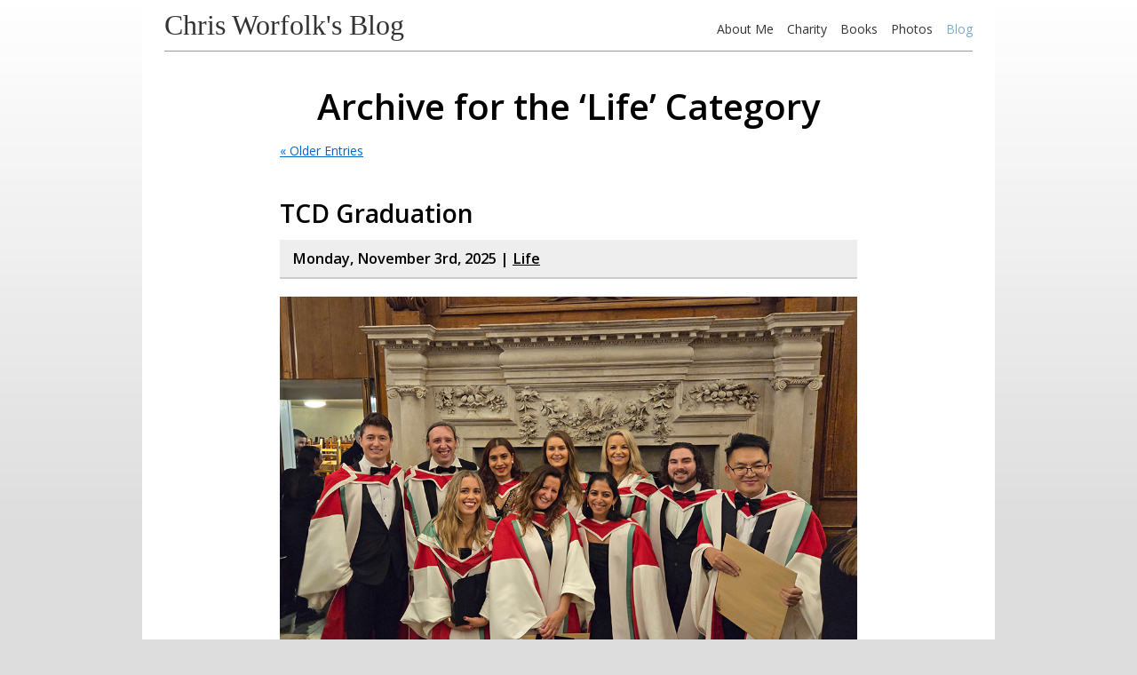

--- FILE ---
content_type: text/html; charset=UTF-8
request_url: https://blog.chrisworfolk.com/category/life
body_size: 9729
content:
<!DOCTYPE html>
<html  xmlns="http://www.w3.org/1999/xhtml" prefix="" lang="en-GB">
<head>
<title>Life &#8211; Chris Worfolk&#039;s Blog</title>
<meta charset="UTF-8">
<meta name="viewport" content="width=device-width, initial-scale=1">
<link rel="profile" href="http://gmpg.org/xfn/11">
<link rel="pingback" href="https://blog.chrisworfolk.com/xmlrpc.php">
<link href="https://fonts.googleapis.com/css?family=Open+Sans:400,600,700" rel="stylesheet">
<link rel="stylesheet" href="https://blog.chrisworfolk.com/wp-content/themes/version6/style.css" type="text/css" media="screen">
<link rel="stylesheet" href="https://blog.chrisworfolk.com/wp-content/themes/version6/blog.css" type="text/css" media="screen">
<link rel="stylesheet" href="https://blog.chrisworfolk.com/wp-content/themes/version6/print.css" type="text/css" media="print">
<link rel="stylesheet" href="https://blog.chrisworfolk.com/wp-content/themes/version6/assets/components-font-awesome/css/font-awesome.min.css">
<link rel="alternate" type="application/rss+xml" title="Chris Worfolk&#039;s Blog RSS Feed" href="https://blog.chrisworfolk.com/feed">
<link rel="pingback" href="https://blog.chrisworfolk.com/xmlrpc.php">
<link rel="shortcut icon" href="/favicon.ico">
<link rel="apple-touch-icon" href="/apple-touch-icon.jpg">
<!--[if lt IE 9]>
<link rel="stylesheet" type="text/css" href="https://blog.chrisworfolk.com/wp-content/themes/version6/ie.css">
<script>
    document.createElement('header');
    document.createElement('nav');
    document.createElement('main');
    document.createElement('section');
    document.createElement('article');
    document.createElement('aside');
    document.createElement('footer');
</script>
<![endif]-->

<!-- BEGIN Metadata added by the Add-Meta-Tags WordPress plugin -->
<meta name="description" content="Content filed under the Life category." />
<meta name="keywords" content="life" />
<meta property="og:type" content="website" />
<meta property="og:site_name" content="Chris Worfolk&#039;s Blog" />
<meta property="og:title" content="Life" />
<meta property="og:url" content="https://blog.chrisworfolk.com/category/life" />
<meta property="og:description" content="Content filed under the Life category." />
<meta property="og:locale" content="en_GB" />
<!-- END Metadata added by the Add-Meta-Tags WordPress plugin -->

<meta name='robots' content='max-image-preview:large' />
	<style>img:is([sizes="auto" i], [sizes^="auto," i]) { contain-intrinsic-size: 3000px 1500px }</style>
	<link rel="alternate" type="application/rss+xml" title="Chris Worfolk&#039;s Blog &raquo; Life Category Feed" href="https://blog.chrisworfolk.com/category/life/feed" />
<script type="text/javascript">
/* <![CDATA[ */
window._wpemojiSettings = {"baseUrl":"https:\/\/s.w.org\/images\/core\/emoji\/16.0.1\/72x72\/","ext":".png","svgUrl":"https:\/\/s.w.org\/images\/core\/emoji\/16.0.1\/svg\/","svgExt":".svg","source":{"concatemoji":"https:\/\/blog.chrisworfolk.com\/wp-includes\/js\/wp-emoji-release.min.js?ver=6.8.3"}};
/*! This file is auto-generated */
!function(s,n){var o,i,e;function c(e){try{var t={supportTests:e,timestamp:(new Date).valueOf()};sessionStorage.setItem(o,JSON.stringify(t))}catch(e){}}function p(e,t,n){e.clearRect(0,0,e.canvas.width,e.canvas.height),e.fillText(t,0,0);var t=new Uint32Array(e.getImageData(0,0,e.canvas.width,e.canvas.height).data),a=(e.clearRect(0,0,e.canvas.width,e.canvas.height),e.fillText(n,0,0),new Uint32Array(e.getImageData(0,0,e.canvas.width,e.canvas.height).data));return t.every(function(e,t){return e===a[t]})}function u(e,t){e.clearRect(0,0,e.canvas.width,e.canvas.height),e.fillText(t,0,0);for(var n=e.getImageData(16,16,1,1),a=0;a<n.data.length;a++)if(0!==n.data[a])return!1;return!0}function f(e,t,n,a){switch(t){case"flag":return n(e,"\ud83c\udff3\ufe0f\u200d\u26a7\ufe0f","\ud83c\udff3\ufe0f\u200b\u26a7\ufe0f")?!1:!n(e,"\ud83c\udde8\ud83c\uddf6","\ud83c\udde8\u200b\ud83c\uddf6")&&!n(e,"\ud83c\udff4\udb40\udc67\udb40\udc62\udb40\udc65\udb40\udc6e\udb40\udc67\udb40\udc7f","\ud83c\udff4\u200b\udb40\udc67\u200b\udb40\udc62\u200b\udb40\udc65\u200b\udb40\udc6e\u200b\udb40\udc67\u200b\udb40\udc7f");case"emoji":return!a(e,"\ud83e\udedf")}return!1}function g(e,t,n,a){var r="undefined"!=typeof WorkerGlobalScope&&self instanceof WorkerGlobalScope?new OffscreenCanvas(300,150):s.createElement("canvas"),o=r.getContext("2d",{willReadFrequently:!0}),i=(o.textBaseline="top",o.font="600 32px Arial",{});return e.forEach(function(e){i[e]=t(o,e,n,a)}),i}function t(e){var t=s.createElement("script");t.src=e,t.defer=!0,s.head.appendChild(t)}"undefined"!=typeof Promise&&(o="wpEmojiSettingsSupports",i=["flag","emoji"],n.supports={everything:!0,everythingExceptFlag:!0},e=new Promise(function(e){s.addEventListener("DOMContentLoaded",e,{once:!0})}),new Promise(function(t){var n=function(){try{var e=JSON.parse(sessionStorage.getItem(o));if("object"==typeof e&&"number"==typeof e.timestamp&&(new Date).valueOf()<e.timestamp+604800&&"object"==typeof e.supportTests)return e.supportTests}catch(e){}return null}();if(!n){if("undefined"!=typeof Worker&&"undefined"!=typeof OffscreenCanvas&&"undefined"!=typeof URL&&URL.createObjectURL&&"undefined"!=typeof Blob)try{var e="postMessage("+g.toString()+"("+[JSON.stringify(i),f.toString(),p.toString(),u.toString()].join(",")+"));",a=new Blob([e],{type:"text/javascript"}),r=new Worker(URL.createObjectURL(a),{name:"wpTestEmojiSupports"});return void(r.onmessage=function(e){c(n=e.data),r.terminate(),t(n)})}catch(e){}c(n=g(i,f,p,u))}t(n)}).then(function(e){for(var t in e)n.supports[t]=e[t],n.supports.everything=n.supports.everything&&n.supports[t],"flag"!==t&&(n.supports.everythingExceptFlag=n.supports.everythingExceptFlag&&n.supports[t]);n.supports.everythingExceptFlag=n.supports.everythingExceptFlag&&!n.supports.flag,n.DOMReady=!1,n.readyCallback=function(){n.DOMReady=!0}}).then(function(){return e}).then(function(){var e;n.supports.everything||(n.readyCallback(),(e=n.source||{}).concatemoji?t(e.concatemoji):e.wpemoji&&e.twemoji&&(t(e.twemoji),t(e.wpemoji)))}))}((window,document),window._wpemojiSettings);
/* ]]> */
</script>
<style id='wp-emoji-styles-inline-css' type='text/css'>

	img.wp-smiley, img.emoji {
		display: inline !important;
		border: none !important;
		box-shadow: none !important;
		height: 1em !important;
		width: 1em !important;
		margin: 0 0.07em !important;
		vertical-align: -0.1em !important;
		background: none !important;
		padding: 0 !important;
	}
</style>
<link rel='stylesheet' id='wp-block-library-css' href='https://blog.chrisworfolk.com/wp-includes/css/dist/block-library/style.min.css?ver=6.8.3' type='text/css' media='all' />
<style id='classic-theme-styles-inline-css' type='text/css'>
/*! This file is auto-generated */
.wp-block-button__link{color:#fff;background-color:#32373c;border-radius:9999px;box-shadow:none;text-decoration:none;padding:calc(.667em + 2px) calc(1.333em + 2px);font-size:1.125em}.wp-block-file__button{background:#32373c;color:#fff;text-decoration:none}
</style>
<style id='global-styles-inline-css' type='text/css'>
:root{--wp--preset--aspect-ratio--square: 1;--wp--preset--aspect-ratio--4-3: 4/3;--wp--preset--aspect-ratio--3-4: 3/4;--wp--preset--aspect-ratio--3-2: 3/2;--wp--preset--aspect-ratio--2-3: 2/3;--wp--preset--aspect-ratio--16-9: 16/9;--wp--preset--aspect-ratio--9-16: 9/16;--wp--preset--color--black: #000000;--wp--preset--color--cyan-bluish-gray: #abb8c3;--wp--preset--color--white: #ffffff;--wp--preset--color--pale-pink: #f78da7;--wp--preset--color--vivid-red: #cf2e2e;--wp--preset--color--luminous-vivid-orange: #ff6900;--wp--preset--color--luminous-vivid-amber: #fcb900;--wp--preset--color--light-green-cyan: #7bdcb5;--wp--preset--color--vivid-green-cyan: #00d084;--wp--preset--color--pale-cyan-blue: #8ed1fc;--wp--preset--color--vivid-cyan-blue: #0693e3;--wp--preset--color--vivid-purple: #9b51e0;--wp--preset--gradient--vivid-cyan-blue-to-vivid-purple: linear-gradient(135deg,rgba(6,147,227,1) 0%,rgb(155,81,224) 100%);--wp--preset--gradient--light-green-cyan-to-vivid-green-cyan: linear-gradient(135deg,rgb(122,220,180) 0%,rgb(0,208,130) 100%);--wp--preset--gradient--luminous-vivid-amber-to-luminous-vivid-orange: linear-gradient(135deg,rgba(252,185,0,1) 0%,rgba(255,105,0,1) 100%);--wp--preset--gradient--luminous-vivid-orange-to-vivid-red: linear-gradient(135deg,rgba(255,105,0,1) 0%,rgb(207,46,46) 100%);--wp--preset--gradient--very-light-gray-to-cyan-bluish-gray: linear-gradient(135deg,rgb(238,238,238) 0%,rgb(169,184,195) 100%);--wp--preset--gradient--cool-to-warm-spectrum: linear-gradient(135deg,rgb(74,234,220) 0%,rgb(151,120,209) 20%,rgb(207,42,186) 40%,rgb(238,44,130) 60%,rgb(251,105,98) 80%,rgb(254,248,76) 100%);--wp--preset--gradient--blush-light-purple: linear-gradient(135deg,rgb(255,206,236) 0%,rgb(152,150,240) 100%);--wp--preset--gradient--blush-bordeaux: linear-gradient(135deg,rgb(254,205,165) 0%,rgb(254,45,45) 50%,rgb(107,0,62) 100%);--wp--preset--gradient--luminous-dusk: linear-gradient(135deg,rgb(255,203,112) 0%,rgb(199,81,192) 50%,rgb(65,88,208) 100%);--wp--preset--gradient--pale-ocean: linear-gradient(135deg,rgb(255,245,203) 0%,rgb(182,227,212) 50%,rgb(51,167,181) 100%);--wp--preset--gradient--electric-grass: linear-gradient(135deg,rgb(202,248,128) 0%,rgb(113,206,126) 100%);--wp--preset--gradient--midnight: linear-gradient(135deg,rgb(2,3,129) 0%,rgb(40,116,252) 100%);--wp--preset--font-size--small: 13px;--wp--preset--font-size--medium: 20px;--wp--preset--font-size--large: 36px;--wp--preset--font-size--x-large: 42px;--wp--preset--spacing--20: 0.44rem;--wp--preset--spacing--30: 0.67rem;--wp--preset--spacing--40: 1rem;--wp--preset--spacing--50: 1.5rem;--wp--preset--spacing--60: 2.25rem;--wp--preset--spacing--70: 3.38rem;--wp--preset--spacing--80: 5.06rem;--wp--preset--shadow--natural: 6px 6px 9px rgba(0, 0, 0, 0.2);--wp--preset--shadow--deep: 12px 12px 50px rgba(0, 0, 0, 0.4);--wp--preset--shadow--sharp: 6px 6px 0px rgba(0, 0, 0, 0.2);--wp--preset--shadow--outlined: 6px 6px 0px -3px rgba(255, 255, 255, 1), 6px 6px rgba(0, 0, 0, 1);--wp--preset--shadow--crisp: 6px 6px 0px rgba(0, 0, 0, 1);}:where(.is-layout-flex){gap: 0.5em;}:where(.is-layout-grid){gap: 0.5em;}body .is-layout-flex{display: flex;}.is-layout-flex{flex-wrap: wrap;align-items: center;}.is-layout-flex > :is(*, div){margin: 0;}body .is-layout-grid{display: grid;}.is-layout-grid > :is(*, div){margin: 0;}:where(.wp-block-columns.is-layout-flex){gap: 2em;}:where(.wp-block-columns.is-layout-grid){gap: 2em;}:where(.wp-block-post-template.is-layout-flex){gap: 1.25em;}:where(.wp-block-post-template.is-layout-grid){gap: 1.25em;}.has-black-color{color: var(--wp--preset--color--black) !important;}.has-cyan-bluish-gray-color{color: var(--wp--preset--color--cyan-bluish-gray) !important;}.has-white-color{color: var(--wp--preset--color--white) !important;}.has-pale-pink-color{color: var(--wp--preset--color--pale-pink) !important;}.has-vivid-red-color{color: var(--wp--preset--color--vivid-red) !important;}.has-luminous-vivid-orange-color{color: var(--wp--preset--color--luminous-vivid-orange) !important;}.has-luminous-vivid-amber-color{color: var(--wp--preset--color--luminous-vivid-amber) !important;}.has-light-green-cyan-color{color: var(--wp--preset--color--light-green-cyan) !important;}.has-vivid-green-cyan-color{color: var(--wp--preset--color--vivid-green-cyan) !important;}.has-pale-cyan-blue-color{color: var(--wp--preset--color--pale-cyan-blue) !important;}.has-vivid-cyan-blue-color{color: var(--wp--preset--color--vivid-cyan-blue) !important;}.has-vivid-purple-color{color: var(--wp--preset--color--vivid-purple) !important;}.has-black-background-color{background-color: var(--wp--preset--color--black) !important;}.has-cyan-bluish-gray-background-color{background-color: var(--wp--preset--color--cyan-bluish-gray) !important;}.has-white-background-color{background-color: var(--wp--preset--color--white) !important;}.has-pale-pink-background-color{background-color: var(--wp--preset--color--pale-pink) !important;}.has-vivid-red-background-color{background-color: var(--wp--preset--color--vivid-red) !important;}.has-luminous-vivid-orange-background-color{background-color: var(--wp--preset--color--luminous-vivid-orange) !important;}.has-luminous-vivid-amber-background-color{background-color: var(--wp--preset--color--luminous-vivid-amber) !important;}.has-light-green-cyan-background-color{background-color: var(--wp--preset--color--light-green-cyan) !important;}.has-vivid-green-cyan-background-color{background-color: var(--wp--preset--color--vivid-green-cyan) !important;}.has-pale-cyan-blue-background-color{background-color: var(--wp--preset--color--pale-cyan-blue) !important;}.has-vivid-cyan-blue-background-color{background-color: var(--wp--preset--color--vivid-cyan-blue) !important;}.has-vivid-purple-background-color{background-color: var(--wp--preset--color--vivid-purple) !important;}.has-black-border-color{border-color: var(--wp--preset--color--black) !important;}.has-cyan-bluish-gray-border-color{border-color: var(--wp--preset--color--cyan-bluish-gray) !important;}.has-white-border-color{border-color: var(--wp--preset--color--white) !important;}.has-pale-pink-border-color{border-color: var(--wp--preset--color--pale-pink) !important;}.has-vivid-red-border-color{border-color: var(--wp--preset--color--vivid-red) !important;}.has-luminous-vivid-orange-border-color{border-color: var(--wp--preset--color--luminous-vivid-orange) !important;}.has-luminous-vivid-amber-border-color{border-color: var(--wp--preset--color--luminous-vivid-amber) !important;}.has-light-green-cyan-border-color{border-color: var(--wp--preset--color--light-green-cyan) !important;}.has-vivid-green-cyan-border-color{border-color: var(--wp--preset--color--vivid-green-cyan) !important;}.has-pale-cyan-blue-border-color{border-color: var(--wp--preset--color--pale-cyan-blue) !important;}.has-vivid-cyan-blue-border-color{border-color: var(--wp--preset--color--vivid-cyan-blue) !important;}.has-vivid-purple-border-color{border-color: var(--wp--preset--color--vivid-purple) !important;}.has-vivid-cyan-blue-to-vivid-purple-gradient-background{background: var(--wp--preset--gradient--vivid-cyan-blue-to-vivid-purple) !important;}.has-light-green-cyan-to-vivid-green-cyan-gradient-background{background: var(--wp--preset--gradient--light-green-cyan-to-vivid-green-cyan) !important;}.has-luminous-vivid-amber-to-luminous-vivid-orange-gradient-background{background: var(--wp--preset--gradient--luminous-vivid-amber-to-luminous-vivid-orange) !important;}.has-luminous-vivid-orange-to-vivid-red-gradient-background{background: var(--wp--preset--gradient--luminous-vivid-orange-to-vivid-red) !important;}.has-very-light-gray-to-cyan-bluish-gray-gradient-background{background: var(--wp--preset--gradient--very-light-gray-to-cyan-bluish-gray) !important;}.has-cool-to-warm-spectrum-gradient-background{background: var(--wp--preset--gradient--cool-to-warm-spectrum) !important;}.has-blush-light-purple-gradient-background{background: var(--wp--preset--gradient--blush-light-purple) !important;}.has-blush-bordeaux-gradient-background{background: var(--wp--preset--gradient--blush-bordeaux) !important;}.has-luminous-dusk-gradient-background{background: var(--wp--preset--gradient--luminous-dusk) !important;}.has-pale-ocean-gradient-background{background: var(--wp--preset--gradient--pale-ocean) !important;}.has-electric-grass-gradient-background{background: var(--wp--preset--gradient--electric-grass) !important;}.has-midnight-gradient-background{background: var(--wp--preset--gradient--midnight) !important;}.has-small-font-size{font-size: var(--wp--preset--font-size--small) !important;}.has-medium-font-size{font-size: var(--wp--preset--font-size--medium) !important;}.has-large-font-size{font-size: var(--wp--preset--font-size--large) !important;}.has-x-large-font-size{font-size: var(--wp--preset--font-size--x-large) !important;}
:where(.wp-block-post-template.is-layout-flex){gap: 1.25em;}:where(.wp-block-post-template.is-layout-grid){gap: 1.25em;}
:where(.wp-block-columns.is-layout-flex){gap: 2em;}:where(.wp-block-columns.is-layout-grid){gap: 2em;}
:root :where(.wp-block-pullquote){font-size: 1.5em;line-height: 1.6;}
</style>
<link rel="https://api.w.org/" href="https://blog.chrisworfolk.com/wp-json/" /><link rel="alternate" title="JSON" type="application/json" href="https://blog.chrisworfolk.com/wp-json/wp/v2/categories/10" /><link rel="EditURI" type="application/rsd+xml" title="RSD" href="https://blog.chrisworfolk.com/xmlrpc.php?rsd" />
<meta name="generator" content="WordPress 6.8.3" />
<meta name="description" content="Archive of posts tagged with &quot;Life&quot;.">
</head>
<body>

<div id="wrapper">
<div id="container">

    <header>
                <div class="site-name"><a href="/">Chris Worfolk's Blog</a></div>
                
        <nav>
            <ol>
                <li><a href="http://www.chrisworfolk.com/chris">About Me</a></li>
                <li><a href="http://www.chrisworfolk.com/charity">Charity</a></li>
                <li><a href="http://www.chrisworfolk.com/books">Books</a></li>
                <li><a href="http://www.chrisworfolk.com/photos">Photos</a></li>
                <li><a href="/" class="selected">Blog</a></li>
            </ol>
            
            <div class="clear"></div>
        </nav>
        
        <hr />
    </header>
    
    <main>

	<div id="content" class="narrowcolumn">

		
 	   	  		<h1 class="pagetitle">Archive for the &#8216;Life&#8217; Category</h1>
 	  

		<div class="navigation">
			<div class="alignleft"><a href="https://blog.chrisworfolk.com/category/life/page/2" >&laquo; Older Entries</a></div>
			<div class="alignright"></div>
		</div>

		
			<div class="post">
				<h2 id="post-25486"><a href="https://blog.chrisworfolk.com/tcd-graduation" rel="bookmark" title="Permanent Link to TCD Graduation">TCD Graduation</a></h3>
				<div class="subhead">Monday, November 3rd, 2025 | <a href="https://blog.chrisworfolk.com/category/life" rel="category tag">Life</a></div>

				<div class="entry">
					<p><img fetchpriority="high" decoding="async" src="http://blog.chrisworfolk.com/wp-content/uploads/2025/11/group-fireplace.jpg" alt="" width="1000" height="785" class="alignnone size-full wp-image-25487" srcset="https://blog.chrisworfolk.com/wp-content/uploads/2025/11/group-fireplace.jpg 1000w, https://blog.chrisworfolk.com/wp-content/uploads/2025/11/group-fireplace-650x510.jpg 650w, https://blog.chrisworfolk.com/wp-content/uploads/2025/11/group-fireplace-768x603.jpg 768w" sizes="(max-width: 1000px) 100vw, 1000px" /></p>
<p>For years, I&#8217;ve watched people get lucky with autumn and winter graduations. Cold but clear days make for excellent conditions when you&#8217;re wrapped up in robes. Alas, for us doctoral candidates, the long wait ended in a day a rain. A full day. It never stopped raining the whole day.</p>
<p>That could only slightly dampen, and not extinguish, our spirits, though. Professor Neville Cox gave a fantastic speech, touching on the hardships so many of us had overcome to be here, the responsibility we now had to make a positive contribution, and the importance of standing up to to the anti-knowledge sentiment that society is currently wrestling with.</p>
<p>Then came the formal bit. It is all done in Latin. There was a lot of smiling and nodding. My parchment is also in Latin.</p>
<p><img decoding="async" src="http://blog.chrisworfolk.com/wp-content/uploads/2025/11/certificate-presentation.jpg" alt="" width="1000" height="548" class="alignnone size-full wp-image-25488" srcset="https://blog.chrisworfolk.com/wp-content/uploads/2025/11/certificate-presentation.jpg 1000w, https://blog.chrisworfolk.com/wp-content/uploads/2025/11/certificate-presentation-650x356.jpg 650w, https://blog.chrisworfolk.com/wp-content/uploads/2025/11/certificate-presentation-768x421.jpg 768w" sizes="(max-width: 1000px) 100vw, 1000px" /></p>
<p><img decoding="async" src="http://blog.chrisworfolk.com/wp-content/uploads/2025/11/ceremony-group.jpg" alt="" width="1000" height="667" class="alignnone size-full wp-image-25489" srcset="https://blog.chrisworfolk.com/wp-content/uploads/2025/11/ceremony-group.jpg 1000w, https://blog.chrisworfolk.com/wp-content/uploads/2025/11/ceremony-group-650x434.jpg 650w, https://blog.chrisworfolk.com/wp-content/uploads/2025/11/ceremony-group-768x512.jpg 768w" sizes="(max-width: 1000px) 100vw, 1000px" /></p>
<p>This was followed by a reception in the Great Hall.</p>
<p>I&#8217;ve been in psychology for 12 years now, and it is a long journey from initial qualification to chartership. It doesn&#8217;t really finish here: I&#8217;ve already had an email from the BPS telling me about the fellowship track. But this is a wonderful milestone to reach. Thank you to everyone who has supported me on this journey, especially Elina, Venla and my parents. Like Formula One, it&#8217;s a team effort where one person takes all of the glory.</p>
				</div>
			</div>

		
			<div class="post">
				<h2 id="post-25482"><a href="https://blog.chrisworfolk.com/three-rock-2025" rel="bookmark" title="Permanent Link to Three Rock">Three Rock</a></h3>
				<div class="subhead">Thursday, October 30th, 2025 | <a href="https://blog.chrisworfolk.com/category/life" rel="category tag">Life</a></div>

				<div class="entry">
					<p><img loading="lazy" decoding="async" src="http://blog.chrisworfolk.com/wp-content/uploads/2025/10/three-rock-wicklow.jpg" alt="" width="1000" height="750" class="alignnone size-full wp-image-25483" srcset="https://blog.chrisworfolk.com/wp-content/uploads/2025/10/three-rock-wicklow.jpg 1000w, https://blog.chrisworfolk.com/wp-content/uploads/2025/10/three-rock-wicklow-650x488.jpg 650w, https://blog.chrisworfolk.com/wp-content/uploads/2025/10/three-rock-wicklow-768x576.jpg 768w" sizes="auto, (max-width: 1000px) 100vw, 1000px" /></p>
<p>Good views guaranteed.</p>
<p><img loading="lazy" decoding="async" src="http://blog.chrisworfolk.com/wp-content/uploads/2025/10/three-rock-dublin.jpg" alt="" width="1000" height="1333" class="alignnone size-full wp-image-25484" srcset="https://blog.chrisworfolk.com/wp-content/uploads/2025/10/three-rock-dublin.jpg 1000w, https://blog.chrisworfolk.com/wp-content/uploads/2025/10/three-rock-dublin-650x866.jpg 650w, https://blog.chrisworfolk.com/wp-content/uploads/2025/10/three-rock-dublin-768x1024.jpg 768w" sizes="auto, (max-width: 1000px) 100vw, 1000px" /></p>
				</div>
			</div>

		
			<div class="post">
				<h2 id="post-25462"><a href="https://blog.chrisworfolk.com/gpo-museum" rel="bookmark" title="Permanent Link to GPO Museum">GPO Museum</a></h3>
				<div class="subhead">Saturday, October 25th, 2025 | <a href="https://blog.chrisworfolk.com/category/life" rel="category tag">Life</a></div>

				<div class="entry">
					<p><img loading="lazy" decoding="async" src="http://blog.chrisworfolk.com/wp-content/uploads/2025/10/gpo-exterior.jpg" alt="" width="1000" height="649" class="alignnone size-full wp-image-25463" srcset="https://blog.chrisworfolk.com/wp-content/uploads/2025/10/gpo-exterior.jpg 1000w, https://blog.chrisworfolk.com/wp-content/uploads/2025/10/gpo-exterior-650x422.jpg 650w, https://blog.chrisworfolk.com/wp-content/uploads/2025/10/gpo-exterior-768x498.jpg 768w" sizes="auto, (max-width: 1000px) 100vw, 1000px" /></p>
<p>Lovely little museum. Security was so lax that they let an Englishman inside.</p>
<p><img loading="lazy" decoding="async" src="http://blog.chrisworfolk.com/wp-content/uploads/2025/10/gpo-museum.jpg" alt="" width="1000" height="750" class="alignnone size-full wp-image-25464" srcset="https://blog.chrisworfolk.com/wp-content/uploads/2025/10/gpo-museum.jpg 1000w, https://blog.chrisworfolk.com/wp-content/uploads/2025/10/gpo-museum-650x488.jpg 650w, https://blog.chrisworfolk.com/wp-content/uploads/2025/10/gpo-museum-768x576.jpg 768w" sizes="auto, (max-width: 1000px) 100vw, 1000px" /></p>
				</div>
			</div>

		
			<div class="post">
				<h2 id="post-25471"><a href="https://blog.chrisworfolk.com/bohernabreena-reservoir" rel="bookmark" title="Permanent Link to Bohernabreena Reservoir">Bohernabreena Reservoir</a></h3>
				<div class="subhead">Thursday, October 23rd, 2025 | <a href="https://blog.chrisworfolk.com/category/life" rel="category tag">Life</a></div>

				<div class="entry">
					<p><img loading="lazy" decoding="async" src="http://blog.chrisworfolk.com/wp-content/uploads/2025/10/bohernabreena-reservoir.jpg" alt="" width="1000" height="750" class="alignnone size-full wp-image-25472" srcset="https://blog.chrisworfolk.com/wp-content/uploads/2025/10/bohernabreena-reservoir.jpg 1000w, https://blog.chrisworfolk.com/wp-content/uploads/2025/10/bohernabreena-reservoir-650x488.jpg 650w, https://blog.chrisworfolk.com/wp-content/uploads/2025/10/bohernabreena-reservoir-768x576.jpg 768w" sizes="auto, (max-width: 1000px) 100vw, 1000px" /></p>
<p>Bohernabreena Reservoir offers an 8.5 km loop, which includes an initial out-and-back section. It has some nice views and is relatively accessible. There isn&#8217;t much in the way of hills so not very strenuous.</p>
				</div>
			</div>

		
			<div class="post">
				<h2 id="post-25466"><a href="https://blog.chrisworfolk.com/bray-head-hill" rel="bookmark" title="Permanent Link to Bray Head Hill">Bray Head Hill</a></h3>
				<div class="subhead">Thursday, October 16th, 2025 | <a href="https://blog.chrisworfolk.com/category/life" rel="category tag">Life</a></div>

				<div class="entry">
					<p>We wanted to hide Tonelagee. But when we drove into the hills, it looked like this:</p>
<p><img loading="lazy" decoding="async" src="http://blog.chrisworfolk.com/wp-content/uploads/2025/10/tonelagee-foothills.jpg" alt="" width="1000" height="750" class="alignnone size-full wp-image-25467" srcset="https://blog.chrisworfolk.com/wp-content/uploads/2025/10/tonelagee-foothills.jpg 1000w, https://blog.chrisworfolk.com/wp-content/uploads/2025/10/tonelagee-foothills-650x488.jpg 650w, https://blog.chrisworfolk.com/wp-content/uploads/2025/10/tonelagee-foothills-768x576.jpg 768w" sizes="auto, (max-width: 1000px) 100vw, 1000px" /></p>
<p>So we diverted to Bray instead. Even Bray Head was in the clouds when we arrived, but after a snack break the mist cleared and we were able to get good views. We walked was far as Bray Head Hill which is the highest point between Bray and Greystones.</p>
<p><img loading="lazy" decoding="async" src="http://blog.chrisworfolk.com/wp-content/uploads/2025/10/bray-head-hill.jpg" alt="" width="1000" height="750" class="alignnone size-full wp-image-25469" srcset="https://blog.chrisworfolk.com/wp-content/uploads/2025/10/bray-head-hill.jpg 1000w, https://blog.chrisworfolk.com/wp-content/uploads/2025/10/bray-head-hill-650x488.jpg 650w, https://blog.chrisworfolk.com/wp-content/uploads/2025/10/bray-head-hill-768x576.jpg 768w" sizes="auto, (max-width: 1000px) 100vw, 1000px" /></p>
<p>The moisture had left all of the spiders webs visible.</p>
<p><img loading="lazy" decoding="async" src="http://blog.chrisworfolk.com/wp-content/uploads/2025/10/bray-head-spiders-web.jpg" alt="" width="1000" height="750" class="alignnone size-full wp-image-25468" srcset="https://blog.chrisworfolk.com/wp-content/uploads/2025/10/bray-head-spiders-web.jpg 1000w, https://blog.chrisworfolk.com/wp-content/uploads/2025/10/bray-head-spiders-web-650x488.jpg 650w, https://blog.chrisworfolk.com/wp-content/uploads/2025/10/bray-head-spiders-web-768x576.jpg 768w" sizes="auto, (max-width: 1000px) 100vw, 1000px" /></p>
				</div>
			</div>

		
			<div class="post">
				<h2 id="post-25445"><a href="https://blog.chrisworfolk.com/djouce" rel="bookmark" title="Permanent Link to Djouce">Djouce</a></h3>
				<div class="subhead">Friday, October 10th, 2025 | <a href="https://blog.chrisworfolk.com/category/life" rel="category tag">Life</a>, <a href="https://blog.chrisworfolk.com/category/photos" rel="category tag">Photos</a></div>

				<div class="entry">
					<p>Djouce is a mountain in County Wicklow. Ireland sometimes has a generous definition of mountain, but at 725 metres high, it is starting to feeling like a proper hill. It is a 7-8k round trip that takes around two hours to complete, a lot of which is on boarded paths.</p>
<p>It forms part of the Wicklow Way which was created by J. B. Malone. Malone was a Leeds lad, so we&#8217;re claiming the Wicklow Way and hill-walking as a Leeds invention now.</p>
<p><img loading="lazy" decoding="async" src="http://blog.chrisworfolk.com/wp-content/uploads/2025/10/djouce-1.jpg" alt="" width="1000" height="750" class="alignnone size-full wp-image-25447" srcset="https://blog.chrisworfolk.com/wp-content/uploads/2025/10/djouce-1.jpg 1000w, https://blog.chrisworfolk.com/wp-content/uploads/2025/10/djouce-1-650x488.jpg 650w, https://blog.chrisworfolk.com/wp-content/uploads/2025/10/djouce-1-768x576.jpg 768w" sizes="auto, (max-width: 1000px) 100vw, 1000px" /></p>
<p><img loading="lazy" decoding="async" src="http://blog.chrisworfolk.com/wp-content/uploads/2025/10/djouce-2.jpg" alt="" width="1000" height="750" class="alignnone size-full wp-image-25448" srcset="https://blog.chrisworfolk.com/wp-content/uploads/2025/10/djouce-2.jpg 1000w, https://blog.chrisworfolk.com/wp-content/uploads/2025/10/djouce-2-650x488.jpg 650w, https://blog.chrisworfolk.com/wp-content/uploads/2025/10/djouce-2-768x576.jpg 768w" sizes="auto, (max-width: 1000px) 100vw, 1000px" /></p>
<p><img loading="lazy" decoding="async" src="http://blog.chrisworfolk.com/wp-content/uploads/2025/10/djouce-3.jpg" alt="" width="1000" height="750" class="alignnone size-full wp-image-25449" srcset="https://blog.chrisworfolk.com/wp-content/uploads/2025/10/djouce-3.jpg 1000w, https://blog.chrisworfolk.com/wp-content/uploads/2025/10/djouce-3-650x488.jpg 650w, https://blog.chrisworfolk.com/wp-content/uploads/2025/10/djouce-3-768x576.jpg 768w" sizes="auto, (max-width: 1000px) 100vw, 1000px" /></p>
<p><img loading="lazy" decoding="async" src="http://blog.chrisworfolk.com/wp-content/uploads/2025/10/djouce-4.jpg" alt="" width="1000" height="750" class="alignnone size-full wp-image-25450" srcset="https://blog.chrisworfolk.com/wp-content/uploads/2025/10/djouce-4.jpg 1000w, https://blog.chrisworfolk.com/wp-content/uploads/2025/10/djouce-4-650x488.jpg 650w, https://blog.chrisworfolk.com/wp-content/uploads/2025/10/djouce-4-768x576.jpg 768w" sizes="auto, (max-width: 1000px) 100vw, 1000px" /></p>
				</div>
			</div>

		
			<div class="post">
				<h2 id="post-25441"><a href="https://blog.chrisworfolk.com/cheese-and-wine-night" rel="bookmark" title="Permanent Link to Cheese and wine night">Cheese and wine night</a></h3>
				<div class="subhead">Thursday, October 9th, 2025 | <a href="https://blog.chrisworfolk.com/category/life" rel="category tag">Life</a></div>

				<div class="entry">
					<p><img loading="lazy" decoding="async" src="http://blog.chrisworfolk.com/wp-content/uploads/2025/10/laurel-hall-cheese-and-wine.jpg" alt="" width="1000" height="1333" class="alignnone size-full wp-image-25442" srcset="https://blog.chrisworfolk.com/wp-content/uploads/2025/10/laurel-hall-cheese-and-wine.jpg 1000w, https://blog.chrisworfolk.com/wp-content/uploads/2025/10/laurel-hall-cheese-and-wine-650x866.jpg 650w, https://blog.chrisworfolk.com/wp-content/uploads/2025/10/laurel-hall-cheese-and-wine-768x1024.jpg 768w" sizes="auto, (max-width: 1000px) 100vw, 1000px" /></p>
<p>Our building recently held a cheese and wine night for residents. We&#8217;ve been trying to work out what these is. ChatGPT thinks it is a Spanish-style cheese coated with paprika such as a Pimentón Ibérico or Idiazabal, but when I searched for those, they did not look that similar.</p>
				</div>
			</div>

		
			<div class="post">
				<h2 id="post-25432"><a href="https://blog.chrisworfolk.com/hike-to-tibradden-cairn" rel="bookmark" title="Permanent Link to Hike to Tibradden Cairn">Hike to Tibradden Cairn</a></h3>
				<div class="subhead">Tuesday, October 7th, 2025 | <a href="https://blog.chrisworfolk.com/category/life" rel="category tag">Life</a>, <a href="https://blog.chrisworfolk.com/category/photos" rel="category tag">Photos</a></div>

				<div class="entry">
					<p>Last week we hiked up Tibradden Cairn via Three Rock and Two Rock. It is about 10k there and back from Ticknock. Two Rock is the highest point in the Dublin Mountains at 536m, although the Dublin Mountains are part of the Wicklow mountains which go higher (they&#8217;re just the other side of the county border).</p>
<p><img loading="lazy" decoding="async" src="http://blog.chrisworfolk.com/wp-content/uploads/2025/10/two-rock.jpg" alt="" width="1000" height="750" class="alignnone size-full wp-image-25433" srcset="https://blog.chrisworfolk.com/wp-content/uploads/2025/10/two-rock.jpg 1000w, https://blog.chrisworfolk.com/wp-content/uploads/2025/10/two-rock-650x488.jpg 650w, https://blog.chrisworfolk.com/wp-content/uploads/2025/10/two-rock-768x576.jpg 768w" sizes="auto, (max-width: 1000px) 100vw, 1000px" /></p>
<p><img loading="lazy" decoding="async" src="http://blog.chrisworfolk.com/wp-content/uploads/2025/10/tibradden-cairn.jpg" alt="" width="1000" height="750" class="alignnone size-full wp-image-25434" srcset="https://blog.chrisworfolk.com/wp-content/uploads/2025/10/tibradden-cairn.jpg 1000w, https://blog.chrisworfolk.com/wp-content/uploads/2025/10/tibradden-cairn-650x488.jpg 650w, https://blog.chrisworfolk.com/wp-content/uploads/2025/10/tibradden-cairn-768x576.jpg 768w" sizes="auto, (max-width: 1000px) 100vw, 1000px" /></p>
<p><img loading="lazy" decoding="async" src="http://blog.chrisworfolk.com/wp-content/uploads/2025/10/tibradden-landscape.jpg" alt="" width="1000" height="750" class="alignnone size-full wp-image-25435" srcset="https://blog.chrisworfolk.com/wp-content/uploads/2025/10/tibradden-landscape.jpg 1000w, https://blog.chrisworfolk.com/wp-content/uploads/2025/10/tibradden-landscape-650x488.jpg 650w, https://blog.chrisworfolk.com/wp-content/uploads/2025/10/tibradden-landscape-768x576.jpg 768w" sizes="auto, (max-width: 1000px) 100vw, 1000px" /></p>
				</div>
			</div>

		
			<div class="post">
				<h2 id="post-25427"><a href="https://blog.chrisworfolk.com/chartered-status" rel="bookmark" title="Permanent Link to Chartered status">Chartered status</a></h3>
				<div class="subhead">Tuesday, September 30th, 2025 | <a href="https://blog.chrisworfolk.com/category/life" rel="category tag">Life</a></div>

				<div class="entry">
					<p>I’m excited to share that I’m now a Chartered Psychologist with the British Psychological Society.</p>
<p>I’ve been in psychology for many years, and chartership is something we work towards over the course of our careers. It’s nice to hit that milestone. Of course, I’m still the same person I was yesterday &#8211; just now with a few extra letters and a slightly longer email signature.</p>
<p><img loading="lazy" decoding="async" src="http://blog.chrisworfolk.com/wp-content/uploads/2025/10/chartered-logo.jpg" alt="" width="300" height="105" class="alignnone size-full wp-image-25428" /></p>
				</div>
			</div>

		
			<div class="post">
				<h2 id="post-25346"><a href="https://blog.chrisworfolk.com/yorkshire-museum" rel="bookmark" title="Permanent Link to Yorkshire Museum">Yorkshire Museum</a></h3>
				<div class="subhead">Friday, August 29th, 2025 | <a href="https://blog.chrisworfolk.com/category/life" rel="category tag">Life</a></div>

				<div class="entry">
					<p><img loading="lazy" decoding="async" src="http://blog.chrisworfolk.com/wp-content/uploads/2025/08/yorkshire-museum.jpg" alt="" width="1000" height="750" class="alignnone size-full wp-image-25348" srcset="https://blog.chrisworfolk.com/wp-content/uploads/2025/08/yorkshire-museum.jpg 1000w, https://blog.chrisworfolk.com/wp-content/uploads/2025/08/yorkshire-museum-650x488.jpg 650w, https://blog.chrisworfolk.com/wp-content/uploads/2025/08/yorkshire-museum-768x576.jpg 768w" sizes="auto, (max-width: 1000px) 100vw, 1000px" /></p>
<p>The Yorkshire Museum is located in York and has several galleries on dinosaurs, Star Carr, Roman York and the Vikings. They have a sensory corner with some handmade creastures and a virtual reality feed a dinosaur interactive exhibit that Venla had a go at. We also tried the fossil dig. Everything was in good working order so it is a well kept museum. Worth a visit if you are in York.</p>
				</div>
			</div>

		
		<div class="navigation">
			<div class="alignleft"><a href="https://blog.chrisworfolk.com/category/life/page/2" >&laquo; Older Entries</a></div>
			<div class="alignright"></div>
		</div>

	
	</div>

    </main>

    <div id="sidebar">
        <ul>
            <li id="search-3" class="widget widget_search"><h2 class="widgettitle">Search</h2><form method="get" id="searchform" action="https://blog.chrisworfolk.com/">
<label class="hidden" for="s">Search for:</label>
<div><input type="text" value="" size="15" name="s" id="s" />
<input type="submit" id="searchsubmit" value="Search" />
</div>
</form>
</li><li id="archives-3" class="widget">
			<h2 class="widgettitle">Archives</h2>
			<ul>	<li><a href='https://blog.chrisworfolk.com/2025/11'>November 2025</a></li>
	<li><a href='https://blog.chrisworfolk.com/2025/10'>October 2025</a></li>
	<li><a href='https://blog.chrisworfolk.com/2025/09'>September 2025</a></li>
	<li><a href='https://blog.chrisworfolk.com/2025/08'>August 2025</a></li>
	<li><a href='https://blog.chrisworfolk.com/2025/07'>July 2025</a></li>
	<li><a href='https://blog.chrisworfolk.com/2025/06'>June 2025</a></li>
	<li><a href='https://blog.chrisworfolk.com/2025/05'>May 2025</a></li>
	<li><a href='https://blog.chrisworfolk.com/2025/04'>April 2025</a></li>
	<li><a href='https://blog.chrisworfolk.com/2025/03'>March 2025</a></li>
	<li><a href='https://blog.chrisworfolk.com/2025/02'>February 2025</a></li>
	<li><a href='https://blog.chrisworfolk.com/2025/01'>January 2025</a></li>
	<li><a href='https://blog.chrisworfolk.com/2024/12'>December 2024</a></li>
<li><a href="/archives/">Full archives</a></li>
			</ul>
		</li><li id="categories-2" class="widget widget_categories"><h2 class="widgettitle">Categories</h2>
			<ul>
					<li class="cat-item cat-item-1320"><a href="https://blog.chrisworfolk.com/category/books">Books</a> (465)
</li>
	<li class="cat-item cat-item-4157"><a href="https://blog.chrisworfolk.com/category/business-marketing">Business &amp; Marketing</a> (36)
</li>
	<li class="cat-item cat-item-19"><a href="https://blog.chrisworfolk.com/category/distractions">Distractions</a> (265)
</li>
	<li class="cat-item cat-item-25"><a href="https://blog.chrisworfolk.com/category/events">Events</a> (265)
</li>
	<li class="cat-item cat-item-3715"><a href="https://blog.chrisworfolk.com/category/family-and-parenting">Family &amp; Parenting</a> (85)
</li>
	<li class="cat-item cat-item-2672"><a href="https://blog.chrisworfolk.com/category/food">Food</a> (174)
</li>
	<li class="cat-item cat-item-760"><a href="https://blog.chrisworfolk.com/category/foundation">Foundation</a> (170)
</li>
	<li class="cat-item cat-item-24"><a href="https://blog.chrisworfolk.com/category/friends">Friends</a> (278)
</li>
	<li class="cat-item cat-item-4135"><a href="https://blog.chrisworfolk.com/category/health">Health &amp; Wellbeing</a> (42)
</li>
	<li class="cat-item cat-item-489"><a href="https://blog.chrisworfolk.com/category/humanism">Humanism</a> (465)
</li>
	<li class="cat-item cat-item-10 current-cat"><a aria-current="page" href="https://blog.chrisworfolk.com/category/life">Life</a> (1,965)
</li>
	<li class="cat-item cat-item-1801"><a href="https://blog.chrisworfolk.com/category/limited">Limited</a> (34)
</li>
	<li class="cat-item cat-item-2869"><a href="https://blog.chrisworfolk.com/category/music">Music</a> (57)
</li>
	<li class="cat-item cat-item-6"><a href="https://blog.chrisworfolk.com/category/news">News</a> (206)
</li>
	<li class="cat-item cat-item-130"><a href="https://blog.chrisworfolk.com/category/photos">Photos</a> (287)
</li>
	<li class="cat-item cat-item-1915"><a href="https://blog.chrisworfolk.com/category/programming">Programming</a> (139)
</li>
	<li class="cat-item cat-item-1864"><a href="https://blog.chrisworfolk.com/category/public-speaking">Public Speaking</a> (71)
</li>
	<li class="cat-item cat-item-20"><a href="https://blog.chrisworfolk.com/category/religion-and-politics">Religion &amp; Politics</a> (297)
</li>
	<li class="cat-item cat-item-18"><a href="https://blog.chrisworfolk.com/category/reviews">Reviews</a> (266)
</li>
	<li class="cat-item cat-item-116"><a href="https://blog.chrisworfolk.com/category/science">Science</a> (54)
</li>
	<li class="cat-item cat-item-2955"><a href="https://blog.chrisworfolk.com/category/sport">Sport</a> (495)
</li>
	<li class="cat-item cat-item-13"><a href="https://blog.chrisworfolk.com/category/success">Success &amp; Productivity</a> (19)
</li>
	<li class="cat-item cat-item-9"><a href="https://blog.chrisworfolk.com/category/tech">Tech</a> (384)
</li>
	<li class="cat-item cat-item-8"><a href="https://blog.chrisworfolk.com/category/thoughts">Thoughts</a> (355)
</li>
	<li class="cat-item cat-item-1112"><a href="https://blog.chrisworfolk.com/category/travel">Travel</a> (101)
</li>
	<li class="cat-item cat-item-2"><a href="https://blog.chrisworfolk.com/category/video">Video</a> (162)
</li>
			</ul>

			</li>        </ul>
    </div>

    <footer>
        <hr>

        <div>
        <a href="https://twitter.com/chrisworfolk" rel="nofollow" title="Twitter"><i class="fa fa-2x fa-twitter-square" aria-hidden="true"></i></a>
        <a href="https://www.linkedin.com/in/chrisworfolk/" rel="nofollow" title="LinkedIn"><i class="fa fa-2x fa-linkedin-square" aria-hidden="true"></i></a>
        <a href="https://www.youtube.com/xmeltrut" rel="nofollow" title="YouTube"><i class="fa fa-2x fa-youtube-square" aria-hidden="true"></i></a>
        <a href="https://fr.pinterest.com/chrisworfolk/" rel="nofollow" title="Pinterest"><i class="fa fa-2x fa-pinterest-square" aria-hidden="true"></i></a>
        <a href="https://github.com/xmeltrut" rel="nofollow" title="GitHub"><i class="fa fa-2x fa-github-square" aria-hidden="true"></i></a>
        <a href="http://flickr.com/xmeltrut" rel="nofollow" title="Flickr"><i class="fa fa-2x fa-flickr" aria-hidden="true"></i></a>
        <a href="https://www.instagram.com/chrisworfolk/" rel="nofollow" title="Instagram"><i class="fa fa-2x fa-instagram" aria-hidden="true"></i></a>
        </div>
        
        &copy; 2025 Chris Worfolk. All rights reserved. <a href="http://www.chrisworfolk.com/privacy">Privacy policy</a>. <a href="mailto:public&#64;truesuburbia.com">Contact me</a>.
    </footer>

</div>
</div>




<script type="speculationrules">
{"prefetch":[{"source":"document","where":{"and":[{"href_matches":"\/*"},{"not":{"href_matches":["\/wp-*.php","\/wp-admin\/*","\/wp-content\/uploads\/*","\/wp-content\/*","\/wp-content\/plugins\/*","\/wp-content\/themes\/version6\/*","\/*\\?(.+)"]}},{"not":{"selector_matches":"a[rel~=\"nofollow\"]"}},{"not":{"selector_matches":".no-prefetch, .no-prefetch a"}}]},"eagerness":"conservative"}]}
</script>
<script>(function(w,d,s,l,i){w[l]=w[l]||[];w[l].push({'gtm.start':
new Date().getTime(),event:'gtm.js'});var f=d.getElementsByTagName(s)[0],
j=d.createElement(s),dl=l!='dataLayer'?'&l='+l:'';j.async=true;j.src=
'https://www.googletagmanager.com/gtm.js?id='+i+dl;f.parentNode.insertBefore(j,f);
})(window,document,'script','dataLayer','GTM-5K5BMDH');</script>
<noscript><iframe src="https://www.googletagmanager.com/ns.html?id=GTM-5K5BMDH"
height="0" width="0" style="display:none;visibility:hidden"></iframe></noscript></body>
</html>

--- FILE ---
content_type: text/css
request_url: https://blog.chrisworfolk.com/wp-content/themes/version6/style.css
body_size: 1015
content:
/*
Theme Name: Version 6
Theme URI: http://blog.chrisworfolk.com/
Description: WordPress port of ChrisWorfolk.com version 6.
Version: 1.0
Author: Chris Worfolk
Author URI: http://www.worfolk.co.uk/
*/

a:link, a:visited {
    color: #06c;
    text-decoration: underline;
}

a:hover, a:active {
    color: #009900;
    text-decoration: underline;
}

blockquote {
    margin: 0;
    padding: 50px;
    font-style: italic;
    font-size: 2.016em;
    color: #333333;
    overflow: auto;
}

body {
    margin: 0px;
    font-family: "Open Sans", arial, verdana, sans-serif;
    font-size: 14px;
}

.clear {
    clear: both;
}

#container {
    width: auto;
    margin-left: 10px;
    margin-right: 10px;
    padding-bottom: 25px;
    background: #FFFFFF;
}

footer {
    clear: both;
    padding: 20px;
    margin: 30px 0 0 0;
    background: #EEEEEE;
    border-top: #CCCCCC 2px solid;
    text-align: center;
    color: #333333;
}

footer a:link, footer a:visited {
    color: #333333;
    text-decoration: underline;
}

footer a:active, footer a:hover {
    color: #666666;
    text-decoration: underline;
}

footer div {
    margin-bottom: 20px;
}

footer hr {
    display: none;
}

header {
    position: relative;
    margin-bottom: 10px;
    padding: 10px 0 10px 0;
    background-color: #FFFFFF;
}

header h1, header div.site-name {
    margin: 0;
    display: inline;
    font-family: times, arial, sans-serif;
    font-size: 230%;
    font-weight: normal;
}

header h1 a:link, header h1 a:visited, header h1 a:hover, header h1 a:active, header div.site-name a:link, header div.site-name a:visited, header div.site-name a:hover, header div.site-name a:active {
    color: #333333;
    text-decoration: none;
}

header hr {
    display: none;
    clear: both;
}

header ol {
    margin: 0 0 0 -15px;
    padding: 0;
    display: -webkit-flex;
    display: flex;
}

header ol li {
    margin: 0 0 0 15px;
    list-style-type: none;
}

header ol a:link, header ol a:visited {
    color: #333333;
    text-decoration: none;
}

header ol a:hover, header ol a:active {
    color: #FFD455;
    text-decoration: none;
}

header ol a.selected:link, header ol a.selected:visited {
    color: #79AEC4;
    text-decoration: none;
}

header ol li {
    margin: 0 0 0 15px;
    padding: 0;
    list-style-type: none;
    display: inline;
}

main {
    display: block;
}

nav {
    padding-bottom: 10px;
    border-bottom: #999999 1px solid;
}

p {
    line-height: 20px;
    margin: 20px 0;
}

#wrapper {
    background: #FFFFFF;
}

/** RESPONSIVE **/

@media only screen and (min-width: 625px) {
    #container {
        padding-top: 80px;
    }

    header {
        position: fixed;
        z-index: 100;
        top: 0;
        left: 10px;
        right: 10px;
    }
    
    header ol {
        position: absolute;
        margin: 0;
        bottom: 25px;
        right: 0;
    }
}

@media only screen and (min-width: 960px) {
    body {
        background: #DDDDDD url("images/background.jpg") top left repeat-x;
    }
    
    #container {
        margin-left: 25px;
        margin-right: 25px;
    }
    
    header {
        left: auto;
        right: auto;
        width: 910px;
    }
    
    #wrapper {
        width: 960px;
        margin-left: auto;
        margin-right: auto;
    }
}


--- FILE ---
content_type: text/css
request_url: https://blog.chrisworfolk.com/wp-content/themes/version6/blog.css
body_size: 1333
content:
.alignright {
    float: right;
}

.alignleft {
    float: left
}

blockquote {
    margin: 15px 30px 0 0;
    padding: 5px 0 5px 20px;
    border-left: 5px solid #ddd;
    color: #999999;
}

blockquote cite {
    margin: 5px 0 0;
    display: block;
}

blockquote p {
    line-height: 1em;
    margin: 10px 0;
}

blockquote ul, blockquote ol {
    line-height: 1em;
}

.box {
    padding: 5px;
    font-size: small;
    border-right: #CCCCCC 1px solid;
    border-left: #CCCCCC 1px solid;
    border-bottom: #CCCCCC 1px solid;
    margin-bottom: 25px;
}

cite {
    font-weight: bold;
    font-style: normal;
}

.commentlist {
    margin: 10px 0 0 0;
    padding: 0;
    list-style-type: none;
}

figure {
    margin-left: 0;
    margin-right: 0;
    background: #EEEEEE;
    text-align: center;
}

figcaption {
    padding: 10px 14px;
}

form.form-control {
    margin: 20px 0;
}

h2 a:link, h2 a:visited, h2 a:active, h2 a:hover{
    color: #000000;
    text-decoration: none;
}

.hidden {
    display: none;
}

main {
    max-width: 650px;
    margin: 0 auto;
}

main h1 {
    font-size: 2.863em;
    font-weight: 600;
    line-height: 60px;
    margin: 10px 0;
    text-align: center;
}

main h2 {
    margin: 0 0 10px 0;
    font-size: 2.016em;
    font-weight: 600;
    line-height: 40px;
}

main h3 {
    font-size: 1.42em;
    line-height: 40px;
    margin: 20px 0;
}

main iframe {
    max-width: 100%;
}

main img {
    max-width: 100%;
    height: auto;
}

main pre {
    padding: 10px;
    background: #FFF8DC;
    border: #5F9EA0 1px solid;
    border-radius: 4px;
    overflow: auto;
}

main img.aligncenter {
    margin: 0 auto;
    display: block;
}

main img.alignleft {
    float: left;
}

main img.alignright {
    float: right;
}

main img.frame {
    padding: 5px;
    border: solid 1px #EFEFEF;
    border: solid 1px #CCC;
    -moz-box-shadow: 1px 1px 5px #999;
    -webkit-box-shadow: 1px 1px 5px #999;
    box-shadow: 1px 1px 5px #999;
    box-sizing: border-box;
}

.navigation {
    display: block;
    text-align: center;
    margin-top: 10px;
    margin-bottom: 50px;
    border-bottom: #FFFFFF 10px solid;
}

ol, ul {
    line-height: 20px;
    margin: 20px 0;
}

.post {
    margin-bottom: 50px;
}

.postmetadata {
    text-align: center;
    color: #666666;
    margin-top: 25px;
}

.related_posts .related_container {
    margin: -16px 0 0 -16px;
    display: flex;
    flex-wrap: wrap;
    justify-content: flex-start;
    align-items: flex-start;
}

.related_posts .related_post {
    margin: 16px 0 0 16px;
    width: 150px;
    text-align: center;
}

.related_posts .related_post .related_thumbnail {
    height: 150px;
    overflow: hidden;
    background: #EEEEEE;
}

.related_posts .related_post img {
    max-width: 100%;
}

#searchform input, input.form-control, button {
    padding: 6px;
    font-size: 14px;
    border-radius: 4px;
    background: #FFFFFF;
    border: #CCCCCC 1px solid;
}

#searchform input[type="text"], input[type="email"].form-control {
    min-width: 50%;
}

#searchform input[type="submit"], button {
    padding: 6px 12px;
    -webkit-appearance: none;
}

#searchform input[type="submit"]:hover, button:hover {
    background: #EEEEEE;
    cursor: pointer;
}

#sidebar {
    clear: both;
}

#sidebar > ul {
    padding: 0;
    list-style: none;
}

#sidebar h2 {
    font-size: 1.17em;
}

#sidebar li.widget > * {
    margin: 10px 0;
}

#sidebar li.widget ul {
    padding: 0;
}

#sidebar li.widget ul li {
    list-style: none;
}

#sidebar li.widget_categories ul {
    color: #666666;
}

#sidebar li.widget_categories ul li {
    display: inline;
}

.subhead, #sidebar h2 {
    margin: 0;
    padding: 10px 14px;
    background: #EEEEEE;
    border-bottom: #CCCCCC 2px solid;
    font-size: 1.17em;
    font-weight: 600;
}

.subhead a:link, .subhead a:visited {
    color: #000000;
}

.tbl {
    margin: 1em 0;
    background: #CCCCCC;
    border: 0;
}

.tbl td {
    border: 0;
    background: #FFFFFF;
}

.tbl th {
    border: 0;
    background: #EEEEEE;
    text-align: center;
}

.table { width: 100%; border-collapse: collapse; }
.table th, .table td { padding: 10px; }
.table tbody tr:nth-child(odd) { background: #EEEEEE; }

textarea {
    width: 95%;
}

.timeline {
    display: flex;
    justify-content: space-between;
}

.timeline .nav-previous {
    padding-right: 5px;
}

.timeline .nav-next {
    padding-left: 5px;
    text-align: right;
}

@media only screen and (min-width: 960px) {
    #sidebar > ul {
        display: flex;
        flex-wrap: wrap;
        box-sizing: border-box;
        margin: -10px;
    }

    #sidebar > ul > li {
        box-sizing: border-box;
        width: 33.33%;
        padding: 10px;
    }
}


--- FILE ---
content_type: text/css
request_url: https://blog.chrisworfolk.com/wp-content/themes/version6/print.css
body_size: 188
content:
#col2 {
    display: none;
}

form#commentform {
    display: none;
}

h1 {
    padding-bottom: 10px;
    border-bottom: #999999 1px solid;
}

h1 a:link, h1 a:visited, h1 a:hover, h1 a:active {
    color: #000000;
    text-decoration: none;
}

h3#respond {
    display: none;
}

header hr {
    display: none;
}

nav {
    display: none;
}

.navigation {
    display: none;
}


--- FILE ---
content_type: text/plain
request_url: https://www.google-analytics.com/j/collect?v=1&_v=j102&a=492037998&t=pageview&_s=1&dl=https%3A%2F%2Fblog.chrisworfolk.com%2Fcategory%2Flife&ul=en-us%40posix&dt=Life%20%E2%80%93%20Chris%20Worfolk%27s%20Blog&sr=1280x720&vp=1280x720&_u=YEBAAAABAAAAAC~&jid=780035665&gjid=632710189&cid=968874522.1764329193&tid=UA-39631116-7&_gid=333752540.1764329193&_r=1&_slc=1&gtm=45He5bi1n815K5BMDHv76170586za200zd76170586&gcd=13l3l3l3l1l1&dma=0&tag_exp=103116026~103200004~104527906~104528500~104684208~104684211~105322303~115583767~115938466~115938469~116184927~116184929~116217636~116217638~116251935~116251937&z=2042088679
body_size: -452
content:
2,cG-B45JMJJ7YB